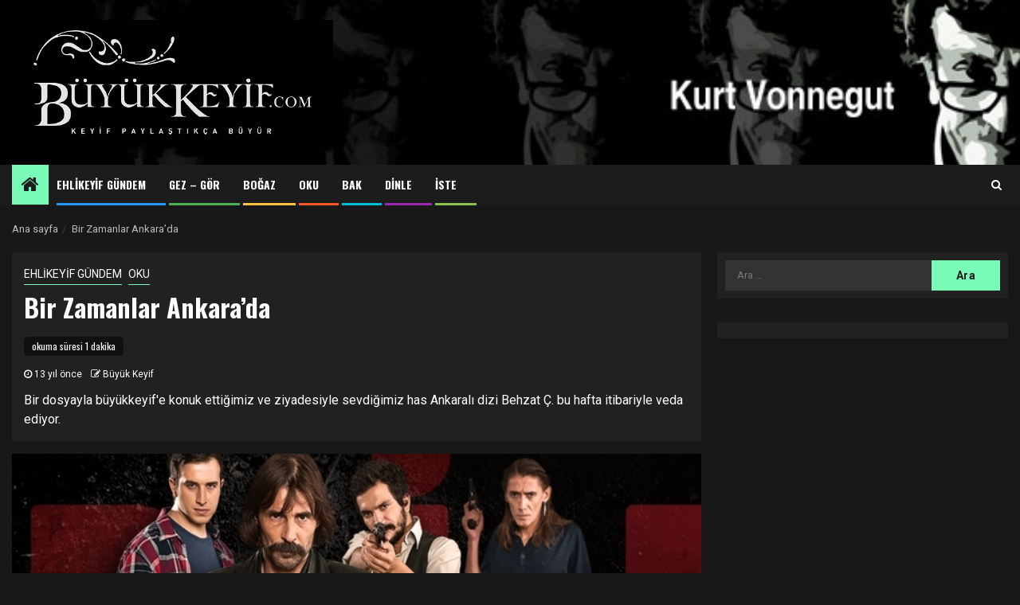

--- FILE ---
content_type: text/html; charset=UTF-8
request_url: https://buyukkeyif.com/bir-zamanlar-ankarada/5580
body_size: 16130
content:
    <!doctype html>
<html lang="tr">
    <head>
        <meta charset="UTF-8">
        <meta name="viewport" content="width=device-width, initial-scale=1">
        <link rel="profile" href="http://gmpg.org/xfn/11">

        <title>Bir Zamanlar Ankara&#8217;da</title>
<meta name='robots' content='max-image-preview:large' />
	<style>img:is([sizes="auto" i], [sizes^="auto," i]) { contain-intrinsic-size: 3000px 1500px }</style>
	<link rel='dns-prefetch' href='//www.googletagmanager.com' />
<link rel='dns-prefetch' href='//fonts.googleapis.com' />
<link rel="alternate" type="application/rss+xml" title=" &raquo; akışı" href="https://buyukkeyif.com/feed" />
<link rel="alternate" type="application/rss+xml" title=" &raquo; yorum akışı" href="https://buyukkeyif.com/comments/feed" />
<script type="text/javascript">
/* <![CDATA[ */
window._wpemojiSettings = {"baseUrl":"https:\/\/s.w.org\/images\/core\/emoji\/16.0.1\/72x72\/","ext":".png","svgUrl":"https:\/\/s.w.org\/images\/core\/emoji\/16.0.1\/svg\/","svgExt":".svg","source":{"concatemoji":"https:\/\/buyukkeyif.com\/wp-includes\/js\/wp-emoji-release.min.js?ver=919f40a1c736b2597de0263d02201fa5"}};
/*! This file is auto-generated */
!function(s,n){var o,i,e;function c(e){try{var t={supportTests:e,timestamp:(new Date).valueOf()};sessionStorage.setItem(o,JSON.stringify(t))}catch(e){}}function p(e,t,n){e.clearRect(0,0,e.canvas.width,e.canvas.height),e.fillText(t,0,0);var t=new Uint32Array(e.getImageData(0,0,e.canvas.width,e.canvas.height).data),a=(e.clearRect(0,0,e.canvas.width,e.canvas.height),e.fillText(n,0,0),new Uint32Array(e.getImageData(0,0,e.canvas.width,e.canvas.height).data));return t.every(function(e,t){return e===a[t]})}function u(e,t){e.clearRect(0,0,e.canvas.width,e.canvas.height),e.fillText(t,0,0);for(var n=e.getImageData(16,16,1,1),a=0;a<n.data.length;a++)if(0!==n.data[a])return!1;return!0}function f(e,t,n,a){switch(t){case"flag":return n(e,"\ud83c\udff3\ufe0f\u200d\u26a7\ufe0f","\ud83c\udff3\ufe0f\u200b\u26a7\ufe0f")?!1:!n(e,"\ud83c\udde8\ud83c\uddf6","\ud83c\udde8\u200b\ud83c\uddf6")&&!n(e,"\ud83c\udff4\udb40\udc67\udb40\udc62\udb40\udc65\udb40\udc6e\udb40\udc67\udb40\udc7f","\ud83c\udff4\u200b\udb40\udc67\u200b\udb40\udc62\u200b\udb40\udc65\u200b\udb40\udc6e\u200b\udb40\udc67\u200b\udb40\udc7f");case"emoji":return!a(e,"\ud83e\udedf")}return!1}function g(e,t,n,a){var r="undefined"!=typeof WorkerGlobalScope&&self instanceof WorkerGlobalScope?new OffscreenCanvas(300,150):s.createElement("canvas"),o=r.getContext("2d",{willReadFrequently:!0}),i=(o.textBaseline="top",o.font="600 32px Arial",{});return e.forEach(function(e){i[e]=t(o,e,n,a)}),i}function t(e){var t=s.createElement("script");t.src=e,t.defer=!0,s.head.appendChild(t)}"undefined"!=typeof Promise&&(o="wpEmojiSettingsSupports",i=["flag","emoji"],n.supports={everything:!0,everythingExceptFlag:!0},e=new Promise(function(e){s.addEventListener("DOMContentLoaded",e,{once:!0})}),new Promise(function(t){var n=function(){try{var e=JSON.parse(sessionStorage.getItem(o));if("object"==typeof e&&"number"==typeof e.timestamp&&(new Date).valueOf()<e.timestamp+604800&&"object"==typeof e.supportTests)return e.supportTests}catch(e){}return null}();if(!n){if("undefined"!=typeof Worker&&"undefined"!=typeof OffscreenCanvas&&"undefined"!=typeof URL&&URL.createObjectURL&&"undefined"!=typeof Blob)try{var e="postMessage("+g.toString()+"("+[JSON.stringify(i),f.toString(),p.toString(),u.toString()].join(",")+"));",a=new Blob([e],{type:"text/javascript"}),r=new Worker(URL.createObjectURL(a),{name:"wpTestEmojiSupports"});return void(r.onmessage=function(e){c(n=e.data),r.terminate(),t(n)})}catch(e){}c(n=g(i,f,p,u))}t(n)}).then(function(e){for(var t in e)n.supports[t]=e[t],n.supports.everything=n.supports.everything&&n.supports[t],"flag"!==t&&(n.supports.everythingExceptFlag=n.supports.everythingExceptFlag&&n.supports[t]);n.supports.everythingExceptFlag=n.supports.everythingExceptFlag&&!n.supports.flag,n.DOMReady=!1,n.readyCallback=function(){n.DOMReady=!0}}).then(function(){return e}).then(function(){var e;n.supports.everything||(n.readyCallback(),(e=n.source||{}).concatemoji?t(e.concatemoji):e.wpemoji&&e.twemoji&&(t(e.twemoji),t(e.wpemoji)))}))}((window,document),window._wpemojiSettings);
/* ]]> */
</script>
<link rel='stylesheet' id='blockspare-frontend-block-style-css-css' href='https://buyukkeyif.com/wp-content/plugins/blockspare/dist/style-blocks.css?ver=919f40a1c736b2597de0263d02201fa5' type='text/css' media='all' />
<link rel='stylesheet' id='latest-posts-block-fontawesome-front-css' href='https://buyukkeyif.com/wp-content/plugins/latest-posts-block-lite/src/assets/fontawesome/css/all.css?ver=1735901601' type='text/css' media='all' />
<link rel='stylesheet' id='latest-posts-block-frontend-block-style-css-css' href='https://buyukkeyif.com/wp-content/plugins/latest-posts-block-lite/dist/blocks.style.build.css?ver=919f40a1c736b2597de0263d02201fa5' type='text/css' media='all' />
<link rel='stylesheet' id='magic-content-box-blocks-fontawesome-front-css' href='https://buyukkeyif.com/wp-content/plugins/magic-content-box-lite/src/assets/fontawesome/css/all.css?ver=1735901608' type='text/css' media='all' />
<link rel='stylesheet' id='magic-content-box-frontend-block-style-css-css' href='https://buyukkeyif.com/wp-content/plugins/magic-content-box-lite/dist/blocks.style.build.css?ver=919f40a1c736b2597de0263d02201fa5' type='text/css' media='all' />
<link rel='stylesheet' id='wpauthor-blocks-fontawesome-front-css' href='https://buyukkeyif.com/wp-content/plugins/wp-post-author/assets/fontawesome/css/all.css?ver=3.6.4' type='text/css' media='all' />
<link rel='stylesheet' id='wpauthor-frontend-block-style-css-css' href='https://buyukkeyif.com/wp-content/plugins/wp-post-author/assets/dist/blocks.style.build.css?ver=3.6.4' type='text/css' media='all' />
<style id='wp-emoji-styles-inline-css' type='text/css'>

	img.wp-smiley, img.emoji {
		display: inline !important;
		border: none !important;
		box-shadow: none !important;
		height: 1em !important;
		width: 1em !important;
		margin: 0 0.07em !important;
		vertical-align: -0.1em !important;
		background: none !important;
		padding: 0 !important;
	}
</style>
<link rel='stylesheet' id='wp-block-library-css' href='https://buyukkeyif.com/wp-includes/css/dist/block-library/style.min.css?ver=919f40a1c736b2597de0263d02201fa5' type='text/css' media='all' />
<link rel='stylesheet' id='fontawesome-css' href='https://buyukkeyif.com/wp-content/plugins/blockspare/assets/fontawesome/css/all.css?ver=919f40a1c736b2597de0263d02201fa5' type='text/css' media='all' />
<style id='classic-theme-styles-inline-css' type='text/css'>
/*! This file is auto-generated */
.wp-block-button__link{color:#fff;background-color:#32373c;border-radius:9999px;box-shadow:none;text-decoration:none;padding:calc(.667em + 2px) calc(1.333em + 2px);font-size:1.125em}.wp-block-file__button{background:#32373c;color:#fff;text-decoration:none}
</style>
<style id='global-styles-inline-css' type='text/css'>
:root{--wp--preset--aspect-ratio--square: 1;--wp--preset--aspect-ratio--4-3: 4/3;--wp--preset--aspect-ratio--3-4: 3/4;--wp--preset--aspect-ratio--3-2: 3/2;--wp--preset--aspect-ratio--2-3: 2/3;--wp--preset--aspect-ratio--16-9: 16/9;--wp--preset--aspect-ratio--9-16: 9/16;--wp--preset--color--black: #000000;--wp--preset--color--cyan-bluish-gray: #abb8c3;--wp--preset--color--white: #ffffff;--wp--preset--color--pale-pink: #f78da7;--wp--preset--color--vivid-red: #cf2e2e;--wp--preset--color--luminous-vivid-orange: #ff6900;--wp--preset--color--luminous-vivid-amber: #fcb900;--wp--preset--color--light-green-cyan: #7bdcb5;--wp--preset--color--vivid-green-cyan: #00d084;--wp--preset--color--pale-cyan-blue: #8ed1fc;--wp--preset--color--vivid-cyan-blue: #0693e3;--wp--preset--color--vivid-purple: #9b51e0;--wp--preset--gradient--vivid-cyan-blue-to-vivid-purple: linear-gradient(135deg,rgba(6,147,227,1) 0%,rgb(155,81,224) 100%);--wp--preset--gradient--light-green-cyan-to-vivid-green-cyan: linear-gradient(135deg,rgb(122,220,180) 0%,rgb(0,208,130) 100%);--wp--preset--gradient--luminous-vivid-amber-to-luminous-vivid-orange: linear-gradient(135deg,rgba(252,185,0,1) 0%,rgba(255,105,0,1) 100%);--wp--preset--gradient--luminous-vivid-orange-to-vivid-red: linear-gradient(135deg,rgba(255,105,0,1) 0%,rgb(207,46,46) 100%);--wp--preset--gradient--very-light-gray-to-cyan-bluish-gray: linear-gradient(135deg,rgb(238,238,238) 0%,rgb(169,184,195) 100%);--wp--preset--gradient--cool-to-warm-spectrum: linear-gradient(135deg,rgb(74,234,220) 0%,rgb(151,120,209) 20%,rgb(207,42,186) 40%,rgb(238,44,130) 60%,rgb(251,105,98) 80%,rgb(254,248,76) 100%);--wp--preset--gradient--blush-light-purple: linear-gradient(135deg,rgb(255,206,236) 0%,rgb(152,150,240) 100%);--wp--preset--gradient--blush-bordeaux: linear-gradient(135deg,rgb(254,205,165) 0%,rgb(254,45,45) 50%,rgb(107,0,62) 100%);--wp--preset--gradient--luminous-dusk: linear-gradient(135deg,rgb(255,203,112) 0%,rgb(199,81,192) 50%,rgb(65,88,208) 100%);--wp--preset--gradient--pale-ocean: linear-gradient(135deg,rgb(255,245,203) 0%,rgb(182,227,212) 50%,rgb(51,167,181) 100%);--wp--preset--gradient--electric-grass: linear-gradient(135deg,rgb(202,248,128) 0%,rgb(113,206,126) 100%);--wp--preset--gradient--midnight: linear-gradient(135deg,rgb(2,3,129) 0%,rgb(40,116,252) 100%);--wp--preset--font-size--small: 13px;--wp--preset--font-size--medium: 20px;--wp--preset--font-size--large: 36px;--wp--preset--font-size--x-large: 42px;--wp--preset--spacing--20: 0.44rem;--wp--preset--spacing--30: 0.67rem;--wp--preset--spacing--40: 1rem;--wp--preset--spacing--50: 1.5rem;--wp--preset--spacing--60: 2.25rem;--wp--preset--spacing--70: 3.38rem;--wp--preset--spacing--80: 5.06rem;--wp--preset--shadow--natural: 6px 6px 9px rgba(0, 0, 0, 0.2);--wp--preset--shadow--deep: 12px 12px 50px rgba(0, 0, 0, 0.4);--wp--preset--shadow--sharp: 6px 6px 0px rgba(0, 0, 0, 0.2);--wp--preset--shadow--outlined: 6px 6px 0px -3px rgba(255, 255, 255, 1), 6px 6px rgba(0, 0, 0, 1);--wp--preset--shadow--crisp: 6px 6px 0px rgba(0, 0, 0, 1);}:where(.is-layout-flex){gap: 0.5em;}:where(.is-layout-grid){gap: 0.5em;}body .is-layout-flex{display: flex;}.is-layout-flex{flex-wrap: wrap;align-items: center;}.is-layout-flex > :is(*, div){margin: 0;}body .is-layout-grid{display: grid;}.is-layout-grid > :is(*, div){margin: 0;}:where(.wp-block-columns.is-layout-flex){gap: 2em;}:where(.wp-block-columns.is-layout-grid){gap: 2em;}:where(.wp-block-post-template.is-layout-flex){gap: 1.25em;}:where(.wp-block-post-template.is-layout-grid){gap: 1.25em;}.has-black-color{color: var(--wp--preset--color--black) !important;}.has-cyan-bluish-gray-color{color: var(--wp--preset--color--cyan-bluish-gray) !important;}.has-white-color{color: var(--wp--preset--color--white) !important;}.has-pale-pink-color{color: var(--wp--preset--color--pale-pink) !important;}.has-vivid-red-color{color: var(--wp--preset--color--vivid-red) !important;}.has-luminous-vivid-orange-color{color: var(--wp--preset--color--luminous-vivid-orange) !important;}.has-luminous-vivid-amber-color{color: var(--wp--preset--color--luminous-vivid-amber) !important;}.has-light-green-cyan-color{color: var(--wp--preset--color--light-green-cyan) !important;}.has-vivid-green-cyan-color{color: var(--wp--preset--color--vivid-green-cyan) !important;}.has-pale-cyan-blue-color{color: var(--wp--preset--color--pale-cyan-blue) !important;}.has-vivid-cyan-blue-color{color: var(--wp--preset--color--vivid-cyan-blue) !important;}.has-vivid-purple-color{color: var(--wp--preset--color--vivid-purple) !important;}.has-black-background-color{background-color: var(--wp--preset--color--black) !important;}.has-cyan-bluish-gray-background-color{background-color: var(--wp--preset--color--cyan-bluish-gray) !important;}.has-white-background-color{background-color: var(--wp--preset--color--white) !important;}.has-pale-pink-background-color{background-color: var(--wp--preset--color--pale-pink) !important;}.has-vivid-red-background-color{background-color: var(--wp--preset--color--vivid-red) !important;}.has-luminous-vivid-orange-background-color{background-color: var(--wp--preset--color--luminous-vivid-orange) !important;}.has-luminous-vivid-amber-background-color{background-color: var(--wp--preset--color--luminous-vivid-amber) !important;}.has-light-green-cyan-background-color{background-color: var(--wp--preset--color--light-green-cyan) !important;}.has-vivid-green-cyan-background-color{background-color: var(--wp--preset--color--vivid-green-cyan) !important;}.has-pale-cyan-blue-background-color{background-color: var(--wp--preset--color--pale-cyan-blue) !important;}.has-vivid-cyan-blue-background-color{background-color: var(--wp--preset--color--vivid-cyan-blue) !important;}.has-vivid-purple-background-color{background-color: var(--wp--preset--color--vivid-purple) !important;}.has-black-border-color{border-color: var(--wp--preset--color--black) !important;}.has-cyan-bluish-gray-border-color{border-color: var(--wp--preset--color--cyan-bluish-gray) !important;}.has-white-border-color{border-color: var(--wp--preset--color--white) !important;}.has-pale-pink-border-color{border-color: var(--wp--preset--color--pale-pink) !important;}.has-vivid-red-border-color{border-color: var(--wp--preset--color--vivid-red) !important;}.has-luminous-vivid-orange-border-color{border-color: var(--wp--preset--color--luminous-vivid-orange) !important;}.has-luminous-vivid-amber-border-color{border-color: var(--wp--preset--color--luminous-vivid-amber) !important;}.has-light-green-cyan-border-color{border-color: var(--wp--preset--color--light-green-cyan) !important;}.has-vivid-green-cyan-border-color{border-color: var(--wp--preset--color--vivid-green-cyan) !important;}.has-pale-cyan-blue-border-color{border-color: var(--wp--preset--color--pale-cyan-blue) !important;}.has-vivid-cyan-blue-border-color{border-color: var(--wp--preset--color--vivid-cyan-blue) !important;}.has-vivid-purple-border-color{border-color: var(--wp--preset--color--vivid-purple) !important;}.has-vivid-cyan-blue-to-vivid-purple-gradient-background{background: var(--wp--preset--gradient--vivid-cyan-blue-to-vivid-purple) !important;}.has-light-green-cyan-to-vivid-green-cyan-gradient-background{background: var(--wp--preset--gradient--light-green-cyan-to-vivid-green-cyan) !important;}.has-luminous-vivid-amber-to-luminous-vivid-orange-gradient-background{background: var(--wp--preset--gradient--luminous-vivid-amber-to-luminous-vivid-orange) !important;}.has-luminous-vivid-orange-to-vivid-red-gradient-background{background: var(--wp--preset--gradient--luminous-vivid-orange-to-vivid-red) !important;}.has-very-light-gray-to-cyan-bluish-gray-gradient-background{background: var(--wp--preset--gradient--very-light-gray-to-cyan-bluish-gray) !important;}.has-cool-to-warm-spectrum-gradient-background{background: var(--wp--preset--gradient--cool-to-warm-spectrum) !important;}.has-blush-light-purple-gradient-background{background: var(--wp--preset--gradient--blush-light-purple) !important;}.has-blush-bordeaux-gradient-background{background: var(--wp--preset--gradient--blush-bordeaux) !important;}.has-luminous-dusk-gradient-background{background: var(--wp--preset--gradient--luminous-dusk) !important;}.has-pale-ocean-gradient-background{background: var(--wp--preset--gradient--pale-ocean) !important;}.has-electric-grass-gradient-background{background: var(--wp--preset--gradient--electric-grass) !important;}.has-midnight-gradient-background{background: var(--wp--preset--gradient--midnight) !important;}.has-small-font-size{font-size: var(--wp--preset--font-size--small) !important;}.has-medium-font-size{font-size: var(--wp--preset--font-size--medium) !important;}.has-large-font-size{font-size: var(--wp--preset--font-size--large) !important;}.has-x-large-font-size{font-size: var(--wp--preset--font-size--x-large) !important;}
:where(.wp-block-post-template.is-layout-flex){gap: 1.25em;}:where(.wp-block-post-template.is-layout-grid){gap: 1.25em;}
:where(.wp-block-columns.is-layout-flex){gap: 2em;}:where(.wp-block-columns.is-layout-grid){gap: 2em;}
:root :where(.wp-block-pullquote){font-size: 1.5em;line-height: 1.6;}
</style>
<link rel='stylesheet' id='headnews-google-fonts-css' href='https://fonts.googleapis.com/css?family=Oswald:400,700' type='text/css' media='all' />
<link rel='stylesheet' id='sidr-css' href='https://buyukkeyif.com/wp-content/themes/newsphere/assets/sidr/css/sidr.bare.css?ver=919f40a1c736b2597de0263d02201fa5' type='text/css' media='all' />
<link rel='stylesheet' id='bootstrap-css' href='https://buyukkeyif.com/wp-content/themes/newsphere/assets/bootstrap/css/bootstrap.min.css?ver=919f40a1c736b2597de0263d02201fa5' type='text/css' media='all' />
<link rel='stylesheet' id='newsphere-style-css' href='https://buyukkeyif.com/wp-content/themes/newsphere/style.css?ver=919f40a1c736b2597de0263d02201fa5' type='text/css' media='all' />
<link rel='stylesheet' id='headnews-css' href='https://buyukkeyif.com/wp-content/themes/headnews/style.css?ver=1.0.0' type='text/css' media='all' />
<link rel='stylesheet' id='font-awesome-css' href='https://buyukkeyif.com/wp-content/themes/newsphere/assets/font-awesome/css/font-awesome.min.css?ver=919f40a1c736b2597de0263d02201fa5' type='text/css' media='all' />
<link rel='stylesheet' id='swiper-slider-css' href='https://buyukkeyif.com/wp-content/themes/newsphere/assets/swiper/css/swiper.min.css?ver=919f40a1c736b2597de0263d02201fa5' type='text/css' media='all' />
<link rel='stylesheet' id='magnific-popup-css' href='https://buyukkeyif.com/wp-content/themes/newsphere/assets/magnific-popup/magnific-popup.css?ver=919f40a1c736b2597de0263d02201fa5' type='text/css' media='all' />
<link rel='stylesheet' id='newsphere-google-fonts-css' href='https://fonts.googleapis.com/css?family=Roboto:400,500,700|Rubik:400,500,700&#038;subset=latin,latin-ext' type='text/css' media='all' />
<link rel='stylesheet' id='awpa-wp-post-author-styles-css' href='https://buyukkeyif.com/wp-content/plugins/wp-post-author/assets/css/awpa-frontend-style.css?ver=3.6.4' type='text/css' media='all' />
<style id='awpa-wp-post-author-styles-inline-css' type='text/css'>

                .wp_post_author_widget .wp-post-author-meta .awpa-display-name > a:hover,
                body .wp-post-author-wrap .awpa-display-name > a:hover {
                    color: #b81e1e;
                }
                .wp-post-author-meta .wp-post-author-meta-more-posts a.awpa-more-posts:hover, 
                .awpa-review-field .right-star .awpa-rating-button:not(:disabled):hover {
                    color: #b81e1e;
                    border-color: #b81e1e;
                }
            
</style>
<script type="text/javascript" src="https://buyukkeyif.com/wp-includes/js/jquery/jquery.min.js?ver=3.7.1" id="jquery-core-js"></script>
<script type="text/javascript" src="https://buyukkeyif.com/wp-includes/js/jquery/jquery-migrate.min.js?ver=3.4.1" id="jquery-migrate-js"></script>
<script type="text/javascript" src="https://buyukkeyif.com/wp-content/plugins/blockspare/assets/js/countup/waypoints.min.js?ver=919f40a1c736b2597de0263d02201fa5" id="waypoint-js"></script>
<script type="text/javascript" src="https://buyukkeyif.com/wp-content/plugins/blockspare/assets/js/countup/jquery.counterup.min.js?ver=1" id="countup-js"></script>
<script type="text/javascript" src="https://buyukkeyif.com/wp-content/plugins/wp-post-author/assets/js/awpa-frontend-scripts.js?ver=3.6.4" id="awpa-custom-bg-scripts-js"></script>

<!-- Site Kit tarafından eklenen Google etiketi (gtag.js) snippet&#039;i -->
<!-- Google Analytics snippet added by Site Kit -->
<script type="text/javascript" src="https://www.googletagmanager.com/gtag/js?id=GT-WF8JB64Z" id="google_gtagjs-js" async></script>
<script type="text/javascript" id="google_gtagjs-js-after">
/* <![CDATA[ */
window.dataLayer = window.dataLayer || [];function gtag(){dataLayer.push(arguments);}
gtag("set","linker",{"domains":["buyukkeyif.com"]});
gtag("js", new Date());
gtag("set", "developer_id.dZTNiMT", true);
gtag("config", "GT-WF8JB64Z");
/* ]]> */
</script>
<link rel="https://api.w.org/" href="https://buyukkeyif.com/wp-json/" /><link rel="alternate" title="JSON" type="application/json" href="https://buyukkeyif.com/wp-json/wp/v2/posts/5580" /><link rel="EditURI" type="application/rsd+xml" title="RSD" href="https://buyukkeyif.com/xmlrpc.php?rsd" />

<link rel="canonical" href="https://buyukkeyif.com/bir-zamanlar-ankarada/5580" />
<link rel='shortlink' href='https://buyukkeyif.com/?p=5580' />
<link rel="alternate" title="oEmbed (JSON)" type="application/json+oembed" href="https://buyukkeyif.com/wp-json/oembed/1.0/embed?url=https%3A%2F%2Fbuyukkeyif.com%2Fbir-zamanlar-ankarada%2F5580" />
<link rel="alternate" title="oEmbed (XML)" type="text/xml+oembed" href="https://buyukkeyif.com/wp-json/oembed/1.0/embed?url=https%3A%2F%2Fbuyukkeyif.com%2Fbir-zamanlar-ankarada%2F5580&#038;format=xml" />
<meta name="generator" content="Site Kit by Google 1.166.0" />        <style type="text/css">
                        body .header-style1 .top-header.data-bg:before,
            body .header-style1 .main-header.data-bg:before {
                background: rgba(0, 0, 0, 0);
            }

                        .site-title,
            .site-description {
                position: absolute;
                clip: rect(1px, 1px, 1px, 1px);
                display: none;
            }

            
            
            .elementor-default .elementor-section.elementor-section-full_width > .elementor-container,
            .elementor-default .elementor-section.elementor-section-boxed > .elementor-container,
            .elementor-page .elementor-section.elementor-section-full_width > .elementor-container,
            .elementor-page .elementor-section.elementor-section-boxed > .elementor-container{
                max-width: 1300px;
            }

            .container-wrapper .elementor {
                max-width: 100%;
            }

            .align-content-left .elementor-section-stretched,
            .align-content-right .elementor-section-stretched {
                max-width: 100%;
                left: 0 !important;
            }
        

        </style>
        <link rel="icon" href="https://buyukkeyif.com/wp-content/uploads/2023/09/unnamed-150x150.jpg" sizes="32x32" />
<link rel="icon" href="https://buyukkeyif.com/wp-content/uploads/2023/09/unnamed.jpg" sizes="192x192" />
<link rel="apple-touch-icon" href="https://buyukkeyif.com/wp-content/uploads/2023/09/unnamed.jpg" />
<meta name="msapplication-TileImage" content="https://buyukkeyif.com/wp-content/uploads/2023/09/unnamed.jpg" />
		<style type="text/css" id="wp-custom-css">
			.site-footer
{display: none;
}
	.author-links
	{pointer-events: none;
	 }

.wp-post-author {display: none;
}
.awpa-title {display: none;
}
.post-item-metadata {display: none;
}
.post-navigation {display: none;
}
.comments-area {display: none;
}
.content.container-wrapper {display: none;
}		</style>
		    </head>

<body class="wp-singular post-template-default single single-post postid-5580 single-format-standard wp-custom-logo wp-embed-responsive wp-theme-newsphere wp-child-theme-headnews aft-dark-mode aft-sticky-sidebar aft-hide-comment-count-in-list aft-hide-minutes-read-in-list aft-hide-date-author-in-list default-content-layout single-content-mode-default align-content-left">
    
    <div id="af-preloader">
        <div class="af-preloader-wrap">
            <div class="af-sp af-sp-wave">
            </div>
        </div>
    </div>

<div id="page" class="site">
    <a class="skip-link screen-reader-text" href="#content">Skip to content</a>


        <header id="masthead" class="header-style1 header-layout-1">

            <div class="main-header data-bg" data-background="https://buyukkeyif.com/wp-content/uploads/2023/09/bkKurtVonnegut-1.jpg">
    <div class="container-wrapper">
        <div class="af-container-row af-flex-container">
            <div class="col-3 float-l pad">
                <div class="logo-brand">
                    <div class="site-branding">
                        <a href="https://buyukkeyif.com/" class="custom-logo-link" rel="home"><img width="592" height="230" src="https://buyukkeyif.com/wp-content/uploads/2023/10/buyukkeyif_sb.png" class="custom-logo" alt="" decoding="async" fetchpriority="high" /></a>                            <p class="site-title font-family-1">
                                <a href="https://buyukkeyif.com/"
                                   rel="home"></a>
                            </p>
                        
                                            </div>
                </div>
            </div>
            <div class="col-66 float-l pad">
                            </div>
        </div>
    </div>

</div>

            <div class="header-menu-part">
                <div id="main-navigation-bar" class="bottom-bar">
                    <div class="navigation-section-wrapper">
                        <div class="container-wrapper">
                            <div class="header-middle-part">
                                <div class="navigation-container">
                                    <nav class="main-navigation clearfix">
                                                                                <span class="aft-home-icon">
                                                                                    <a href="https://buyukkeyif.com">
                                            <i class="fa fa-home" aria-hidden="true"></i>
                                        </a>
                                    </span>
                                                                                <div class="aft-dynamic-navigation-elements">
                                            <button class="toggle-menu" aria-controls="primary-menu" aria-expanded="false">
                                            <span class="screen-reader-text">
                                                Primary Menu                                            </span>
                                                <i class="ham"></i>
                                            </button>


                                            <div class="menu main-menu menu-desktop show-menu-border"><ul id="primary-menu" class="menu"><li id="menu-item-64" class="menu-item menu-item-type-taxonomy menu-item-object-category current-post-ancestor current-menu-parent current-post-parent menu-item-64"><a href="https://buyukkeyif.com/konular/ehlikeyif-gundem">EHLİKEYİF GÜNDEM</a></li>
<li id="menu-item-65" class="menu-item menu-item-type-taxonomy menu-item-object-category menu-item-65"><a href="https://buyukkeyif.com/konular/gez-gor">GEZ &#8211; GÖR</a></li>
<li id="menu-item-62" class="menu-item menu-item-type-taxonomy menu-item-object-category menu-item-62"><a href="https://buyukkeyif.com/konular/bogaz">BOĞAZ</a></li>
<li id="menu-item-67" class="menu-item menu-item-type-taxonomy menu-item-object-category current-post-ancestor current-menu-parent current-post-parent menu-item-67"><a href="https://buyukkeyif.com/konular/oku">OKU</a></li>
<li id="menu-item-69" class="menu-item menu-item-type-taxonomy menu-item-object-category menu-item-69"><a href="https://buyukkeyif.com/konular/bak">BAK</a></li>
<li id="menu-item-63" class="menu-item menu-item-type-taxonomy menu-item-object-category menu-item-63"><a href="https://buyukkeyif.com/konular/dinle">DİNLE</a></li>
<li id="menu-item-66" class="menu-item menu-item-type-taxonomy menu-item-object-category menu-item-66"><a href="https://buyukkeyif.com/konular/iste">İSTE</a></li>
</ul></div>                                        </div>

                                    </nav>
                                </div>
                            </div>
                            <div class="header-right-part">

                                                                <div class="af-search-wrap">
                                    <div class="search-overlay">
                                        <a href="#" title="Search" class="search-icon">
                                            <i class="fa fa-search"></i>
                                        </a>
                                        <div class="af-search-form">
                                            <form role="search" method="get" class="search-form" action="https://buyukkeyif.com/">
				<label>
					<span class="screen-reader-text">Arama:</span>
					<input type="search" class="search-field" placeholder="Ara &hellip;" value="" name="s" />
				</label>
				<input type="submit" class="search-submit" value="Ara" />
			</form>                                        </div>
                                    </div>
                                </div>
                            </div>
                        </div>
                    </div>
                </div>
            </div>
        </header>

        <!-- end slider-section -->
        
            <div class="af-breadcrumbs-wrapper container-wrapper">
            <div class="af-breadcrumbs font-family-1 color-pad">
                <div role="navigation" aria-label="Breadcrumbs" class="breadcrumb-trail breadcrumbs" itemprop="breadcrumb"><ul class="trail-items" itemscope itemtype="http://schema.org/BreadcrumbList"><meta name="numberOfItems" content="2" /><meta name="itemListOrder" content="Ascending" /><li itemprop="itemListElement" itemscope itemtype="http://schema.org/ListItem" class="trail-item trail-begin"><a href="https://buyukkeyif.com" rel="home" itemprop="item"><span itemprop="name">Ana sayfa</span></a><meta itemprop="position" content="1" /></li><li itemprop="itemListElement" itemscope itemtype="http://schema.org/ListItem" class="trail-item trail-end"><a href="https://buyukkeyif.com/bir-zamanlar-ankarada/5580" itemprop="item"><span itemprop="name">Bir Zamanlar Ankara&#8217;da</span></a><meta itemprop="position" content="2" /></li></ul></div>            </div>
        </div>
            <div id="content" class="container-wrapper">
        <div id="primary" class="content-area">
            <main id="main" class="site-main">
                                    <article id="post-5580" class="af-single-article post-5580 post type-post status-publish format-standard has-post-thumbnail hentry category-ehlikeyif-gundem category-oku tag-ankara tag-behzat-c">
                        <div class="entry-content-wrap read-single">
                                    <header class="entry-header pos-rel ">
            <div class="read-details marg-btm-lr">
                <div class="entry-header-details">
                                            <div class="figure-categories figure-categories-bg">
                            <ul class="cat-links"><li class="meta-category">
                             <a class="newsphere-categories category-color-1" href="https://buyukkeyif.com/konular/ehlikeyif-gundem" alt="View all posts in EHLİKEYİF GÜNDEM"> 
                                 EHLİKEYİF GÜNDEM
                             </a>
                        </li><li class="meta-category">
                             <a class="newsphere-categories category-color-1" href="https://buyukkeyif.com/konular/oku" alt="View all posts in OKU"> 
                                 OKU
                             </a>
                        </li></ul>                        </div>
                    

                    <h1 class="entry-title">Bir Zamanlar Ankara&#8217;da</h1>
                                            <span class="min-read-post-format">
                                                        <span class="min-read">okuma süresi 1 dakika </span>                        </span>
                        <div class="entry-meta">
                            
            <span class="author-links">

                            <span class="item-metadata posts-date">
                <i class="fa fa-clock-o"></i>
                    13 yıl önce            </span>
                            
                    <span class="item-metadata posts-author byline">
                    <i class="fa fa-pencil-square-o"></i>
                                    <a href="https://buyukkeyif.com/author/atillatas">
                    Büyük Keyif                </a>
                        </span>
                
        </span>
                                </div>


                                                <div class="post-excerpt">
                            Bir dosyayla büyükkeyif'e konuk ettiğimiz ve ziyadesiyle sevdiğimiz has Ankaralı dizi Behzat Ç. bu hafta itibariyle veda ediyor.                        </div>

                                                        </div>
            </div>

                            <div class="read-img pos-rel">
                                    <div class="post-thumbnail full-width-image">
                    <img width="640" height="256" src="https://buyukkeyif.com/wp-content/uploads/2013/05/birzamanlarankarada.jpg" class="attachment-newsphere-featured size-newsphere-featured wp-post-image" alt="" decoding="async" srcset="https://buyukkeyif.com/wp-content/uploads/2013/05/birzamanlarankarada.jpg 640w, https://buyukkeyif.com/wp-content/uploads/2013/05/birzamanlarankarada-300x120.jpg 300w, https://buyukkeyif.com/wp-content/uploads/2013/05/birzamanlarankarada-624x249.jpg 624w" sizes="(max-width: 640px) 100vw, 640px" />                </div>
            
                            <span class="min-read-post-format">

                                            </span>

                </div>
                    </header><!-- .entry-header -->

        <!-- end slider-section -->
                                    

    <div class="color-pad">
        <div class="entry-content read-details color-tp-pad no-color-pad">
            <p>Bir dosyayla büyükkeyif&#8217;e konuk ettiğimiz ve ziyadesiyle sevdiğimiz has Ankaralı dizi Behzat Ç. bu hafta itibariyle veda ediyor. Bu vedaya üzülüyor oluşumuz zaten cepte. Biz, aynı zamanda dostlarımız da olan Behzat Ç. yazarlarının televizyonda büyük bir iş başardığından eminiz. Daha fazlasını da yapacaklarına hep inandık. Şu gerçeği de biliyoruz: Yayınlandığı ilk günden bu yana sürekli reyting belasıyla uğraştı Behzat Ç. O da yetmedi, kanala cezalar verildi. &#8220;Böyle polis olmaz&#8221; diyen de oldu, &#8220;Polise bu kadar anlam atfedilmesi manasız&#8221; diyen de. Nihai olan, bu işin büyük bir ses getirdiği ve televizyonlar için bir mihenk taşı olduğu gerçeği.</p>
<p>Behzat Ç.&#8217;nin ardından &#8220;Behzat Ç. Bitmesin&#8221; diye bir imza kampanyası düzenlendi. Halen de devam etmekte. Fakat burada sözünü edeceğimiz, bir nevi &#8220;Behzat Ç. sayacı&#8221; da sayılabilecek bir site. <a href="http://birzamanlarankarada.startv.com.tr/">http://birzamanlarankarada.startv.com.tr/</a> adresinde ikamet eden bu site, saniye saniye &#8220;Final Bölümü&#8221;ne ne kadar vakit kaldığını sayıyor. Sitede &#8220;Efsane Sahneler&#8221; ve &#8220;Tüm Bölümler&#8221; kısımları da mevcut.</p>
<p>&#8220;Sahici bir sarsıntı sahte bir dengeden iyidir.&#8221; diyenlerin dizisi Behzat Ç. bitiyor.</p>
        <h3 class="awpa-title">About The Author</h3>
                        <div class="wp-post-author-wrap wp-post-author-shortcode left">
                                                                <div class="awpa-tab-content active" id="32410_awpa-tab1">
                                    <div class="wp-post-author">
            <div class="awpa-img awpa-author-block square">
                <a href="https://buyukkeyif.com/author/atillatas"></a>
               
               
            </div>
            <div class="wp-post-author-meta awpa-author-block">
                <h4 class="awpa-display-name">
                    <a href="https://buyukkeyif.com/author/atillatas">Büyük Keyif</a>
                    
                </h4>
                

                
                <div class="wp-post-author-meta-bio">
                                    </div>
                <div class="wp-post-author-meta-more-posts">
                    <p class="awpa-more-posts round">
                        <a href="https://buyukkeyif.com/author/atillatas" class="awpa-more-posts">See author&#039;s posts</a>
                    </p>
                </div>
                                    <ul class="awpa-contact-info round">
                                                                                                                                                            </ul>
                            </div>
        </div>

                                </div>
                                                            </div>
                                            <div class="post-item-metadata entry-meta">
                    <span class="tags-links">Tags: <a href="https://buyukkeyif.com/etiketler/ankara" rel="tag">Ankara</a> <a href="https://buyukkeyif.com/etiketler/behzat-c" rel="tag">Behzat Ç.</a></span>                </div>
                        
	<nav class="navigation post-navigation" aria-label="Continue Reading">
		<h2 class="screen-reader-text">Continue Reading</h2>
		<div class="nav-links"><div class="nav-previous"><a href="https://buyukkeyif.com/ehlikeyfin-stres-rehberi/5575" rel="prev"><span class="em-post-navigation">Önceki yazı</span> Ehlikeyfin stres rehberi</a></div><div class="nav-next"><a href="https://buyukkeyif.com/bir-sevene-sorduk-alper-turgut/5594" rel="next"><span class="em-post-navigation">Next</span> Bir Sevene Sorduk: Alper Turgut</a></div></div>
	</nav>                    </div><!-- .entry-content -->
    </div>
                        </div>
                    </article>
                        
<div class="promotionspace enable-promotionspace">

        <div class="af-reated-posts  col-ten">
                            <h4 class="widget-title header-after1">
                            <span class="header-after">
                                Diğer yazılar                            </span>
                </h4>
                        <div class="af-container-row clearfix">
                                    <div class="col-3 float-l pad latest-posts-grid af-sec-post" data-mh="latest-posts-grid">
                        <div class="read-single color-pad">
                            <div class="read-img pos-rel read-bg-img">
                                <a href="https://buyukkeyif.com/orovizyona-goturulen-200-sise-raki/11716">
                                <img width="300" height="210" src="https://buyukkeyif.com/wp-content/uploads/2014/09/besyilonceonyilsonra-300x210.jpg" class="attachment-medium size-medium wp-post-image" alt="" decoding="async" srcset="https://buyukkeyif.com/wp-content/uploads/2014/09/besyilonceonyilsonra-300x210.jpg 300w, https://buyukkeyif.com/wp-content/uploads/2014/09/besyilonceonyilsonra.jpg 600w" sizes="(max-width: 300px) 100vw, 300px" />                                </a>
                                <span class="min-read-post-format">
                                                                <span class="min-read">okuma süresi 1 dakika </span>                                </span>

                                                            </div>
                            <div class="read-details color-tp-pad no-color-pad">
                                <div class="read-categories">
                                    <ul class="cat-links"><li class="meta-category">
                             <a class="newsphere-categories category-color-1" href="https://buyukkeyif.com/konular/ehlikeyif-gundem" alt="View all posts in EHLİKEYİF GÜNDEM"> 
                                 EHLİKEYİF GÜNDEM
                             </a>
                        </li><li class="meta-category">
                             <a class="newsphere-categories category-color-1" href="https://buyukkeyif.com/konular/oku" alt="View all posts in OKU"> 
                                 OKU
                             </a>
                        </li></ul>                                </div>
                                <div class="read-title">
                                    <h4>
                                        <a href="https://buyukkeyif.com/orovizyona-goturulen-200-sise-raki/11716">Örovizyon&#8217;a götürülen 200 şişe rakı!</a>
                                    </h4>
                                </div>
                                <div class="entry-meta">
                                    
            <span class="author-links">

                            <span class="item-metadata posts-date">
                <i class="fa fa-clock-o"></i>
                    6 yıl önce            </span>
                            
                    <span class="item-metadata posts-author byline">
                    <i class="fa fa-pencil-square-o"></i>
                                    <a href="https://buyukkeyif.com/author/atillatas">
                    Büyük Keyif                </a>
                        </span>
                
        </span>
                                        </div>

                            </div>
                        </div>
                    </div>
                                    <div class="col-3 float-l pad latest-posts-grid af-sec-post" data-mh="latest-posts-grid">
                        <div class="read-single color-pad">
                            <div class="read-img pos-rel read-bg-img">
                                <a href="https://buyukkeyif.com/11-yuzyildan-kalma-raki-imbigi-bulundu/12014">
                                <img width="300" height="225" src="https://buyukkeyif.com/wp-content/uploads/2015/08/imbik11-300x225.jpg" class="attachment-medium size-medium wp-post-image" alt="" decoding="async" srcset="https://buyukkeyif.com/wp-content/uploads/2015/08/imbik11-300x225.jpg 300w, https://buyukkeyif.com/wp-content/uploads/2015/08/imbik11-238x178.jpg 238w, https://buyukkeyif.com/wp-content/uploads/2015/08/imbik11-624x468.jpg 624w, https://buyukkeyif.com/wp-content/uploads/2015/08/imbik11.jpg 640w" sizes="(max-width: 300px) 100vw, 300px" />                                </a>
                                <span class="min-read-post-format">
                                                                <span class="min-read">okuma süresi 1 dakika </span>                                </span>

                                                            </div>
                            <div class="read-details color-tp-pad no-color-pad">
                                <div class="read-categories">
                                    <ul class="cat-links"><li class="meta-category">
                             <a class="newsphere-categories category-color-1" href="https://buyukkeyif.com/konular/ehlikeyif-gundem" alt="View all posts in EHLİKEYİF GÜNDEM"> 
                                 EHLİKEYİF GÜNDEM
                             </a>
                        </li></ul>                                </div>
                                <div class="read-title">
                                    <h4>
                                        <a href="https://buyukkeyif.com/11-yuzyildan-kalma-raki-imbigi-bulundu/12014">11. Yüzyıldan Kalma Rakı İmbiği Bulundu</a>
                                    </h4>
                                </div>
                                <div class="entry-meta">
                                    
            <span class="author-links">

                            <span class="item-metadata posts-date">
                <i class="fa fa-clock-o"></i>
                    6 yıl önce            </span>
                            
                    <span class="item-metadata posts-author byline">
                    <i class="fa fa-pencil-square-o"></i>
                                    <a href="https://buyukkeyif.com/author/atillatas">
                    Büyük Keyif                </a>
                        </span>
                
        </span>
                                        </div>

                            </div>
                        </div>
                    </div>
                                    <div class="col-3 float-l pad latest-posts-grid af-sec-post" data-mh="latest-posts-grid">
                        <div class="read-single color-pad">
                            <div class="read-img pos-rel read-bg-img">
                                <a href="https://buyukkeyif.com/mustehcenlik-meyhanesi/12005">
                                <img width="298" height="300" src="https://buyukkeyif.com/wp-content/uploads/2015/07/10953148_517983775011225_7162799671661821680_n-11-298x300.jpg" class="attachment-medium size-medium wp-post-image" alt="" decoding="async" loading="lazy" srcset="https://buyukkeyif.com/wp-content/uploads/2015/07/10953148_517983775011225_7162799671661821680_n-11-298x300.jpg 298w, https://buyukkeyif.com/wp-content/uploads/2015/07/10953148_517983775011225_7162799671661821680_n-11-150x150.jpg 150w, https://buyukkeyif.com/wp-content/uploads/2015/07/10953148_517983775011225_7162799671661821680_n-11.jpg 493w" sizes="auto, (max-width: 298px) 100vw, 298px" />                                </a>
                                <span class="min-read-post-format">
                                                                <span class="min-read">okuma süresi 2 dakika </span>                                </span>

                                                            </div>
                            <div class="read-details color-tp-pad no-color-pad">
                                <div class="read-categories">
                                    <ul class="cat-links"><li class="meta-category">
                             <a class="newsphere-categories category-color-1" href="https://buyukkeyif.com/konular/oku" alt="View all posts in OKU"> 
                                 OKU
                             </a>
                        </li></ul>                                </div>
                                <div class="read-title">
                                    <h4>
                                        <a href="https://buyukkeyif.com/mustehcenlik-meyhanesi/12005">Müstehcenlik Meyhanesi</a>
                                    </h4>
                                </div>
                                <div class="entry-meta">
                                    
            <span class="author-links">

                            <span class="item-metadata posts-date">
                <i class="fa fa-clock-o"></i>
                    11 yıl önce            </span>
                            
                    <span class="item-metadata posts-author byline">
                    <i class="fa fa-pencil-square-o"></i>
                                    <a href="https://buyukkeyif.com/author/atillatas">
                    Büyük Keyif                </a>
                        </span>
                
        </span>
                                        </div>

                            </div>
                        </div>
                    </div>
                            </div>

    </div>
</div>


                        
                
            </main><!-- #main -->
        </div><!-- #primary -->
                



<div id="secondary" class="sidebar-area sidebar-sticky-top">
    <div class="theiaStickySidebar">
        <aside class="widget-area color-pad">
            <div id="search-4" class="widget newsphere-widget widget_search"><form role="search" method="get" class="search-form" action="https://buyukkeyif.com/">
				<label>
					<span class="screen-reader-text">Arama:</span>
					<input type="search" class="search-field" placeholder="Ara &hellip;" value="" name="s" />
				</label>
				<input type="submit" class="search-submit" value="Ara" />
			</form></div><div id="text-3" class="widget newsphere-widget widget_text">			<div class="textwidget"><a href="/icerik-gonder" class="topik_gonder" title="'Konu'  değil, 'Başlık' 
değil, 'Giriş' değil, 
'Entry' hiç değil 'Topik'. 
Çünkü topik şahane bir 
rakı mezesidir. "></a></div>
		</div>        </aside>
    </div>
</div>

</div>
<div class="af-main-banner-latest-posts grid-layout">
    <div class="container-wrapper">
        <div class="widget-title-section">
                            <h4 class="widget-title header-after1">
                            <span class="header-after">
                                Gözden Kaçmasın                            </span>
                </h4>
            
        </div>
        <div class="af-container-row clearfix">
                        <div class="col-4 pad float-l" data-mh="you-may-have-missed">
                    <div class="read-single color-pad">
                        <div class="read-img pos-rel read-bg-img">
                            <a href="https://buyukkeyif.com/orovizyona-goturulen-200-sise-raki/11716">
                            <img width="300" height="210" src="https://buyukkeyif.com/wp-content/uploads/2014/09/besyilonceonyilsonra-300x210.jpg" class="attachment-medium size-medium wp-post-image" alt="" decoding="async" loading="lazy" srcset="https://buyukkeyif.com/wp-content/uploads/2014/09/besyilonceonyilsonra-300x210.jpg 300w, https://buyukkeyif.com/wp-content/uploads/2014/09/besyilonceonyilsonra.jpg 600w" sizes="auto, (max-width: 300px) 100vw, 300px" />                            </a>
                            <span class="min-read-post-format">
    		  								                                            <span class="min-read">okuma süresi 1 dakika </span>
                            </span>

                                                    </div>
                        <div class="read-details color-tp-pad">
                            <div class="read-categories">
                                <ul class="cat-links"><li class="meta-category">
                             <a class="newsphere-categories category-color-1" href="https://buyukkeyif.com/konular/ehlikeyif-gundem" alt="View all posts in EHLİKEYİF GÜNDEM"> 
                                 EHLİKEYİF GÜNDEM
                             </a>
                        </li><li class="meta-category">
                             <a class="newsphere-categories category-color-1" href="https://buyukkeyif.com/konular/oku" alt="View all posts in OKU"> 
                                 OKU
                             </a>
                        </li></ul>                            </div>
                            <div class="read-title">
                                <h4>
                                    <a href="https://buyukkeyif.com/orovizyona-goturulen-200-sise-raki/11716">Örovizyon&#8217;a götürülen 200 şişe rakı!</a>
                                </h4>
                            </div>
                            <div class="entry-meta">
                                
            <span class="author-links">

                            <span class="item-metadata posts-date">
                <i class="fa fa-clock-o"></i>
                    6 yıl önce            </span>
                            
                    <span class="item-metadata posts-author byline">
                    <i class="fa fa-pencil-square-o"></i>
                                    <a href="https://buyukkeyif.com/author/atillatas">
                    Büyük Keyif                </a>
                        </span>
                
        </span>
                                    </div>
                        </div>
                    </div>
                </div>
                            <div class="col-4 pad float-l" data-mh="you-may-have-missed">
                    <div class="read-single color-pad">
                        <div class="read-img pos-rel read-bg-img">
                            <a href="https://buyukkeyif.com/11-yuzyildan-kalma-raki-imbigi-bulundu/12014">
                            <img width="300" height="225" src="https://buyukkeyif.com/wp-content/uploads/2015/08/imbik11-300x225.jpg" class="attachment-medium size-medium wp-post-image" alt="" decoding="async" loading="lazy" srcset="https://buyukkeyif.com/wp-content/uploads/2015/08/imbik11-300x225.jpg 300w, https://buyukkeyif.com/wp-content/uploads/2015/08/imbik11-238x178.jpg 238w, https://buyukkeyif.com/wp-content/uploads/2015/08/imbik11-624x468.jpg 624w, https://buyukkeyif.com/wp-content/uploads/2015/08/imbik11.jpg 640w" sizes="auto, (max-width: 300px) 100vw, 300px" />                            </a>
                            <span class="min-read-post-format">
    		  								                                            <span class="min-read">okuma süresi 1 dakika </span>
                            </span>

                                                    </div>
                        <div class="read-details color-tp-pad">
                            <div class="read-categories">
                                <ul class="cat-links"><li class="meta-category">
                             <a class="newsphere-categories category-color-1" href="https://buyukkeyif.com/konular/ehlikeyif-gundem" alt="View all posts in EHLİKEYİF GÜNDEM"> 
                                 EHLİKEYİF GÜNDEM
                             </a>
                        </li></ul>                            </div>
                            <div class="read-title">
                                <h4>
                                    <a href="https://buyukkeyif.com/11-yuzyildan-kalma-raki-imbigi-bulundu/12014">11. Yüzyıldan Kalma Rakı İmbiği Bulundu</a>
                                </h4>
                            </div>
                            <div class="entry-meta">
                                
            <span class="author-links">

                            <span class="item-metadata posts-date">
                <i class="fa fa-clock-o"></i>
                    6 yıl önce            </span>
                            
                    <span class="item-metadata posts-author byline">
                    <i class="fa fa-pencil-square-o"></i>
                                    <a href="https://buyukkeyif.com/author/atillatas">
                    Büyük Keyif                </a>
                        </span>
                
        </span>
                                    </div>
                        </div>
                    </div>
                </div>
                            <div class="col-4 pad float-l" data-mh="you-may-have-missed">
                    <div class="read-single color-pad">
                        <div class="read-img pos-rel read-bg-img">
                            <a href="https://buyukkeyif.com/mustehcenlik-meyhanesi/12005">
                            <img width="298" height="300" src="https://buyukkeyif.com/wp-content/uploads/2015/07/10953148_517983775011225_7162799671661821680_n-11-298x300.jpg" class="attachment-medium size-medium wp-post-image" alt="" decoding="async" loading="lazy" srcset="https://buyukkeyif.com/wp-content/uploads/2015/07/10953148_517983775011225_7162799671661821680_n-11-298x300.jpg 298w, https://buyukkeyif.com/wp-content/uploads/2015/07/10953148_517983775011225_7162799671661821680_n-11-150x150.jpg 150w, https://buyukkeyif.com/wp-content/uploads/2015/07/10953148_517983775011225_7162799671661821680_n-11.jpg 493w" sizes="auto, (max-width: 298px) 100vw, 298px" />                            </a>
                            <span class="min-read-post-format">
    		  								                                            <span class="min-read">okuma süresi 2 dakika </span>
                            </span>

                                                    </div>
                        <div class="read-details color-tp-pad">
                            <div class="read-categories">
                                <ul class="cat-links"><li class="meta-category">
                             <a class="newsphere-categories category-color-1" href="https://buyukkeyif.com/konular/oku" alt="View all posts in OKU"> 
                                 OKU
                             </a>
                        </li></ul>                            </div>
                            <div class="read-title">
                                <h4>
                                    <a href="https://buyukkeyif.com/mustehcenlik-meyhanesi/12005">Müstehcenlik Meyhanesi</a>
                                </h4>
                            </div>
                            <div class="entry-meta">
                                
            <span class="author-links">

                            <span class="item-metadata posts-date">
                <i class="fa fa-clock-o"></i>
                    11 yıl önce            </span>
                            
                    <span class="item-metadata posts-author byline">
                    <i class="fa fa-pencil-square-o"></i>
                                    <a href="https://buyukkeyif.com/author/atillatas">
                    Büyük Keyif                </a>
                        </span>
                
        </span>
                                    </div>
                        </div>
                    </div>
                </div>
                            <div class="col-4 pad float-l" data-mh="you-may-have-missed">
                    <div class="read-single color-pad">
                        <div class="read-img pos-rel read-bg-img">
                            <a href="https://buyukkeyif.com/gunun-bilgisi-patriyot-hayati/12002">
                            <img width="300" height="242" src="https://buyukkeyif.com/wp-content/uploads/2015/07/PATRIOT-HAYATI-A-OKTAY-GIZLI-CEKMECE-300x242.jpg" class="attachment-medium size-medium wp-post-image" alt="" decoding="async" loading="lazy" srcset="https://buyukkeyif.com/wp-content/uploads/2015/07/PATRIOT-HAYATI-A-OKTAY-GIZLI-CEKMECE-300x242.jpg 300w, https://buyukkeyif.com/wp-content/uploads/2015/07/PATRIOT-HAYATI-A-OKTAY-GIZLI-CEKMECE-1024x829.jpg 1024w, https://buyukkeyif.com/wp-content/uploads/2015/07/PATRIOT-HAYATI-A-OKTAY-GIZLI-CEKMECE-100x80.jpg 100w, https://buyukkeyif.com/wp-content/uploads/2015/07/PATRIOT-HAYATI-A-OKTAY-GIZLI-CEKMECE-624x505.jpg 624w" sizes="auto, (max-width: 300px) 100vw, 300px" />                            </a>
                            <span class="min-read-post-format">
    		  								                                            <span class="min-read">okuma süresi 2 dakika </span>
                            </span>

                                                    </div>
                        <div class="read-details color-tp-pad">
                            <div class="read-categories">
                                <ul class="cat-links"><li class="meta-category">
                             <a class="newsphere-categories category-color-1" href="https://buyukkeyif.com/konular/oku" alt="View all posts in OKU"> 
                                 OKU
                             </a>
                        </li></ul>                            </div>
                            <div class="read-title">
                                <h4>
                                    <a href="https://buyukkeyif.com/gunun-bilgisi-patriyot-hayati/12002">Günün Bilgisi-Patriyot Hayati</a>
                                </h4>
                            </div>
                            <div class="entry-meta">
                                
            <span class="author-links">

                            <span class="item-metadata posts-date">
                <i class="fa fa-clock-o"></i>
                    11 yıl önce            </span>
                            
                    <span class="item-metadata posts-author byline">
                    <i class="fa fa-pencil-square-o"></i>
                                    <a href="https://buyukkeyif.com/author/atillatas">
                    Büyük Keyif                </a>
                        </span>
                
        </span>
                                    </div>
                        </div>
                    </div>
                </div>
                        </div>
</div>

<footer class="site-footer">
        
                <div class="site-info">
        <div class="container-wrapper">
            <div class="af-container-row">
                <div class="col-1 color-pad">
                                                                Copyright &copy; All rights reserved.                                                                                    <span class="sep"> | </span>
                        <a href="https://afthemes.com/products/newsphere">Newsphere</a> by AF themes.                                    </div>
            </div>
        </div>
    </div>
</footer>
</div>
<a id="scroll-up" class="secondary-color">
    <i class="fa fa-angle-up"></i>
</a>
<script type="speculationrules">
{"prefetch":[{"source":"document","where":{"and":[{"href_matches":"\/*"},{"not":{"href_matches":["\/wp-*.php","\/wp-admin\/*","\/wp-content\/uploads\/*","\/wp-content\/*","\/wp-content\/plugins\/*","\/wp-content\/themes\/headnews\/*","\/wp-content\/themes\/newsphere\/*","\/*\\?(.+)"]}},{"not":{"selector_matches":"a[rel~=\"nofollow\"]"}},{"not":{"selector_matches":".no-prefetch, .no-prefetch a"}}]},"eagerness":"conservative"}]}
</script>
    <script type="text/javascript">
      function blockspareBlocksShare(url, title, w, h) {
        var left = (window.innerWidth / 2) - (w / 2);
        var top = (window.innerHeight / 2) - (h / 2);
        return window.open(url, title, 'toolbar=no, location=no, directories=no, status=no, menubar=no, scrollbars=no, resizable=no, copyhistory=no, width=600, height=600, top=' + top + ', left=' + left);
      }
    </script>
<script type="text/javascript" src="https://buyukkeyif.com/wp-content/plugins/blockspare/dist/block_animation.js?ver=919f40a1c736b2597de0263d02201fa5" id="blockspare-animation-js"></script>
<script type="text/javascript" src="https://buyukkeyif.com/wp-content/plugins/blockspare/dist/block_frontend.js?ver=919f40a1c736b2597de0263d02201fa5" id="blockspare-script-js"></script>
<script type="text/javascript" src="https://buyukkeyif.com/wp-content/themes/newsphere/js/navigation.js?ver=20151215" id="newsphere-navigation-js"></script>
<script type="text/javascript" src="https://buyukkeyif.com/wp-content/themes/newsphere/js/skip-link-focus-fix.js?ver=20151215" id="newsphere-skip-link-focus-fix-js"></script>
<script type="text/javascript" src="https://buyukkeyif.com/wp-content/themes/newsphere/assets/swiper/js/swiper.min.js?ver=919f40a1c736b2597de0263d02201fa5" id="swiper-js"></script>
<script type="text/javascript" src="https://buyukkeyif.com/wp-content/themes/newsphere/assets/bootstrap/js/bootstrap.min.js?ver=919f40a1c736b2597de0263d02201fa5" id="bootstrap-js"></script>
<script type="text/javascript" src="https://buyukkeyif.com/wp-content/themes/newsphere/assets/sidr/js/jquery.sidr.min.js?ver=919f40a1c736b2597de0263d02201fa5" id="sidr-js"></script>
<script type="text/javascript" src="https://buyukkeyif.com/wp-content/themes/newsphere/assets/magnific-popup/jquery.magnific-popup.min.js?ver=919f40a1c736b2597de0263d02201fa5" id="magnific-popup-js"></script>
<script type="text/javascript" src="https://buyukkeyif.com/wp-content/themes/newsphere/assets/jquery-match-height/jquery.matchHeight.min.js?ver=919f40a1c736b2597de0263d02201fa5" id="matchheight-js"></script>
<script type="text/javascript" src="https://buyukkeyif.com/wp-content/themes/newsphere/assets/marquee/jquery.marquee.js?ver=919f40a1c736b2597de0263d02201fa5" id="marquee-js"></script>
<script type="text/javascript" src="https://buyukkeyif.com/wp-content/themes/newsphere/assets/theiaStickySidebar/theia-sticky-sidebar.min.js?ver=919f40a1c736b2597de0263d02201fa5" id="sticky-sidebar-js"></script>
<script type="text/javascript" src="https://buyukkeyif.com/wp-content/themes/newsphere/assets/script.js?ver=919f40a1c736b2597de0263d02201fa5" id="newsphere-script-js"></script>
<script type="text/javascript" id="newsphere-pagination-js-js-extra">
/* <![CDATA[ */
var AFurl = {"dir":"left"};
/* ]]> */
</script>
<script type="text/javascript" src="https://buyukkeyif.com/wp-content/themes/newsphere/assets/pagination-script.js?ver=919f40a1c736b2597de0263d02201fa5" id="newsphere-pagination-js-js"></script>
<script type="text/javascript" src="https://buyukkeyif.com/wp-includes/js/dist/hooks.min.js?ver=4d63a3d491d11ffd8ac6" id="wp-hooks-js"></script>
<script type="text/javascript" src="https://buyukkeyif.com/wp-includes/js/dist/i18n.min.js?ver=5e580eb46a90c2b997e6" id="wp-i18n-js"></script>
<script type="text/javascript" id="wp-i18n-js-after">
/* <![CDATA[ */
wp.i18n.setLocaleData( { 'text direction\u0004ltr': [ 'ltr' ] } );
/* ]]> */
</script>
<script type="text/javascript" src="https://buyukkeyif.com/wp-includes/js/dist/vendor/react.min.js?ver=18.3.1.1" id="react-js"></script>
<script type="text/javascript" src="https://buyukkeyif.com/wp-includes/js/dist/vendor/react-jsx-runtime.min.js?ver=18.3.1" id="react-jsx-runtime-js"></script>
<script type="text/javascript" src="https://buyukkeyif.com/wp-includes/js/dist/autop.min.js?ver=9fb50649848277dd318d" id="wp-autop-js"></script>
<script type="text/javascript" src="https://buyukkeyif.com/wp-includes/js/dist/vendor/wp-polyfill.min.js?ver=3.15.0" id="wp-polyfill-js"></script>
<script type="text/javascript" src="https://buyukkeyif.com/wp-includes/js/dist/blob.min.js?ver=9113eed771d446f4a556" id="wp-blob-js"></script>
<script type="text/javascript" src="https://buyukkeyif.com/wp-includes/js/dist/block-serialization-default-parser.min.js?ver=14d44daebf663d05d330" id="wp-block-serialization-default-parser-js"></script>
<script type="text/javascript" src="https://buyukkeyif.com/wp-includes/js/dist/deprecated.min.js?ver=e1f84915c5e8ae38964c" id="wp-deprecated-js"></script>
<script type="text/javascript" src="https://buyukkeyif.com/wp-includes/js/dist/dom.min.js?ver=80bd57c84b45cf04f4ce" id="wp-dom-js"></script>
<script type="text/javascript" src="https://buyukkeyif.com/wp-includes/js/dist/vendor/react-dom.min.js?ver=18.3.1.1" id="react-dom-js"></script>
<script type="text/javascript" src="https://buyukkeyif.com/wp-includes/js/dist/escape-html.min.js?ver=6561a406d2d232a6fbd2" id="wp-escape-html-js"></script>
<script type="text/javascript" src="https://buyukkeyif.com/wp-includes/js/dist/element.min.js?ver=a4eeeadd23c0d7ab1d2d" id="wp-element-js"></script>
<script type="text/javascript" src="https://buyukkeyif.com/wp-includes/js/dist/is-shallow-equal.min.js?ver=e0f9f1d78d83f5196979" id="wp-is-shallow-equal-js"></script>
<script type="text/javascript" id="wp-keycodes-js-translations">
/* <![CDATA[ */
( function( domain, translations ) {
	var localeData = translations.locale_data[ domain ] || translations.locale_data.messages;
	localeData[""].domain = domain;
	wp.i18n.setLocaleData( localeData, domain );
} )( "default", {"translation-revision-date":"2025-11-19 07:19:44+0000","generator":"GlotPress\/4.0.3","domain":"messages","locale_data":{"messages":{"":{"domain":"messages","plural-forms":"nplurals=2; plural=n > 1;","lang":"tr"},"Comma":["Virg\u00fcl"],"Period":["Nokta"],"Backtick":["Ters t\u0131rnak"],"Tilde":["Tilde"]}},"comment":{"reference":"wp-includes\/js\/dist\/keycodes.js"}} );
/* ]]> */
</script>
<script type="text/javascript" src="https://buyukkeyif.com/wp-includes/js/dist/keycodes.min.js?ver=034ff647a54b018581d3" id="wp-keycodes-js"></script>
<script type="text/javascript" src="https://buyukkeyif.com/wp-includes/js/dist/priority-queue.min.js?ver=9c21c957c7e50ffdbf48" id="wp-priority-queue-js"></script>
<script type="text/javascript" src="https://buyukkeyif.com/wp-includes/js/dist/compose.min.js?ver=84bcf832a5c99203f3db" id="wp-compose-js"></script>
<script type="text/javascript" src="https://buyukkeyif.com/wp-includes/js/dist/private-apis.min.js?ver=0f8478f1ba7e0eea562b" id="wp-private-apis-js"></script>
<script type="text/javascript" src="https://buyukkeyif.com/wp-includes/js/dist/redux-routine.min.js?ver=8bb92d45458b29590f53" id="wp-redux-routine-js"></script>
<script type="text/javascript" src="https://buyukkeyif.com/wp-includes/js/dist/data.min.js?ver=fe6c4835cd00e12493c3" id="wp-data-js"></script>
<script type="text/javascript" id="wp-data-js-after">
/* <![CDATA[ */
( function() {
	var userId = 0;
	var storageKey = "WP_DATA_USER_" + userId;
	wp.data
		.use( wp.data.plugins.persistence, { storageKey: storageKey } );
} )();
/* ]]> */
</script>
<script type="text/javascript" src="https://buyukkeyif.com/wp-includes/js/dist/html-entities.min.js?ver=2cd3358363e0675638fb" id="wp-html-entities-js"></script>
<script type="text/javascript" src="https://buyukkeyif.com/wp-includes/js/dist/dom-ready.min.js?ver=f77871ff7694fffea381" id="wp-dom-ready-js"></script>
<script type="text/javascript" id="wp-a11y-js-translations">
/* <![CDATA[ */
( function( domain, translations ) {
	var localeData = translations.locale_data[ domain ] || translations.locale_data.messages;
	localeData[""].domain = domain;
	wp.i18n.setLocaleData( localeData, domain );
} )( "default", {"translation-revision-date":"2025-11-19 07:19:44+0000","generator":"GlotPress\/4.0.3","domain":"messages","locale_data":{"messages":{"":{"domain":"messages","plural-forms":"nplurals=2; plural=n > 1;","lang":"tr"},"Notifications":["Bildirimler"]}},"comment":{"reference":"wp-includes\/js\/dist\/a11y.js"}} );
/* ]]> */
</script>
<script type="text/javascript" src="https://buyukkeyif.com/wp-includes/js/dist/a11y.min.js?ver=3156534cc54473497e14" id="wp-a11y-js"></script>
<script type="text/javascript" id="wp-rich-text-js-translations">
/* <![CDATA[ */
( function( domain, translations ) {
	var localeData = translations.locale_data[ domain ] || translations.locale_data.messages;
	localeData[""].domain = domain;
	wp.i18n.setLocaleData( localeData, domain );
} )( "default", {"translation-revision-date":"2025-11-19 07:19:44+0000","generator":"GlotPress\/4.0.3","domain":"messages","locale_data":{"messages":{"":{"domain":"messages","plural-forms":"nplurals=2; plural=n > 1;","lang":"tr"},"%s removed.":["%s silindi."],"%s applied.":["%s uyguland\u0131."]}},"comment":{"reference":"wp-includes\/js\/dist\/rich-text.js"}} );
/* ]]> */
</script>
<script type="text/javascript" src="https://buyukkeyif.com/wp-includes/js/dist/rich-text.min.js?ver=74178fc8c4d67d66f1a8" id="wp-rich-text-js"></script>
<script type="text/javascript" src="https://buyukkeyif.com/wp-includes/js/dist/shortcode.min.js?ver=b7747eee0efafd2f0c3b" id="wp-shortcode-js"></script>
<script type="text/javascript" src="https://buyukkeyif.com/wp-includes/js/dist/warning.min.js?ver=ed7c8b0940914f4fe44b" id="wp-warning-js"></script>
<script type="text/javascript" id="wp-blocks-js-translations">
/* <![CDATA[ */
( function( domain, translations ) {
	var localeData = translations.locale_data[ domain ] || translations.locale_data.messages;
	localeData[""].domain = domain;
	wp.i18n.setLocaleData( localeData, domain );
} )( "default", {"translation-revision-date":"2025-11-19 07:19:44+0000","generator":"GlotPress\/4.0.3","domain":"messages","locale_data":{"messages":{"":{"domain":"messages","plural-forms":"nplurals=2; plural=n > 1;","lang":"tr"},"Text":["Metin"],"Embeds":["G\u00f6m\u00fcl\u00fcler"],"Reusable blocks":["Yeniden kullan\u0131labilir bloklar"],"%1$s Block. Row %2$d. %3$s":["%1$s blo\u011fu. Sat\u0131r %2$d. %3$s"],"%1$s Block. Column %2$d. %3$s":["%1$s blo\u011fu. S\u00fctun %2$ds. %3$s"],"%1$s Block. Column %2$d":["%1$s blo\u011fu. S\u00fctun %2$d"],"%1$s Block. %2$s":["%1$s blo\u011fu. %2$s"],"%s Block":["%s blo\u011fu"],"Design":["Tasar\u0131m"],"%1$s Block. Row %2$d":["%1$s blok. %2$d sat\u0131r"],"Theme":["Tema"],"Media":["Ortamlar"],"Widgets":["Bile\u015fenler"]}},"comment":{"reference":"wp-includes\/js\/dist\/blocks.js"}} );
/* ]]> */
</script>
<script type="text/javascript" src="https://buyukkeyif.com/wp-includes/js/dist/blocks.min.js?ver=84530c06a3c62815b497" id="wp-blocks-js"></script>
<script type="text/javascript" src="https://buyukkeyif.com/wp-includes/js/dist/url.min.js?ver=c2964167dfe2477c14ea" id="wp-url-js"></script>
<script type="text/javascript" id="wp-api-fetch-js-translations">
/* <![CDATA[ */
( function( domain, translations ) {
	var localeData = translations.locale_data[ domain ] || translations.locale_data.messages;
	localeData[""].domain = domain;
	wp.i18n.setLocaleData( localeData, domain );
} )( "default", {"translation-revision-date":"2025-11-19 07:19:44+0000","generator":"GlotPress\/4.0.3","domain":"messages","locale_data":{"messages":{"":{"domain":"messages","plural-forms":"nplurals=2; plural=n > 1;","lang":"tr"},"An unknown error occurred.":["Bilinmeyen bir sorun \u00e7\u0131kt\u0131."],"The response is not a valid JSON response.":["Yan\u0131t ge\u00e7erli bir JSON yan\u0131t\u0131 de\u011fil."],"Media upload failed. If this is a photo or a large image, please scale it down and try again.":["Ortam kar\u015f\u0131ya y\u00fcklenemedi. Bir foto\u011fraf veya b\u00fcy\u00fck bir g\u00f6rsel y\u00fckl\u00fcyorsan\u0131z l\u00fctfen k\u00fc\u00e7\u00fclt\u00fcp yeniden deneyin."],"You are probably offline.":["B\u00fcy\u00fck olas\u0131l\u0131kla \u00e7evrim d\u0131\u015f\u0131s\u0131n\u0131z."]}},"comment":{"reference":"wp-includes\/js\/dist\/api-fetch.js"}} );
/* ]]> */
</script>
<script type="text/javascript" src="https://buyukkeyif.com/wp-includes/js/dist/api-fetch.min.js?ver=3623a576c78df404ff20" id="wp-api-fetch-js"></script>
<script type="text/javascript" id="wp-api-fetch-js-after">
/* <![CDATA[ */
wp.apiFetch.use( wp.apiFetch.createRootURLMiddleware( "https://buyukkeyif.com/wp-json/" ) );
wp.apiFetch.nonceMiddleware = wp.apiFetch.createNonceMiddleware( "0f0aedb75c" );
wp.apiFetch.use( wp.apiFetch.nonceMiddleware );
wp.apiFetch.use( wp.apiFetch.mediaUploadMiddleware );
wp.apiFetch.nonceEndpoint = "https://buyukkeyif.com/wp-admin/admin-ajax.php?action=rest-nonce";
/* ]]> */
</script>
<script type="text/javascript" id="render-block-script-js-extra">
/* <![CDATA[ */
var frontend_global_data = {"base_url":"https:\/\/buyukkeyif.com","nonce":"0f0aedb75c","ajaxurl":"https:\/\/buyukkeyif.com\/wp-admin\/admin-ajax.php","rating_nonce":"a2956d3511","is_logged_in":"0","isrigister_enabled":"1","is_admin":"false","messages":{"loggedin":"You are already logged in.","register_disable":"Registration is disabled by admin.","admin_note":"To enable anyone can register option please follow the link","admin_url":"https:\/\/buyukkeyif.com\/wp-admin\/options-general.php","logo":"<svg xmlns=\"http:\/\/www.w3.org\/2000\/svg\" data-name=\"Layer 1\" viewBox=\"0 0 382.31 446.56\"><defs><linearGradient id=\"a\" x1=\"118.66\" y1=\"270.6\" x2=\"393.33\" y2=\"112.03\" gradientUnits=\"userSpaceOnUse\"><stop offset=\"0\" stop-color=\"#2db8b7\"\/><stop offset=\"1\" stop-color=\"#3062af\"\/><\/linearGradient><\/defs><path d=\"M114.75 425.01a2.47 2.47 0 0 0-2-1.69l-9.48-1.38-4.24-8.58a2.58 2.58 0 0 0-4.45 0l-4.24 8.58-9.47 1.34a2.48 2.48 0 0 0-1.37 4.23l6.86 6.67-1.62 9.43a2.48 2.48 0 0 0 3.6 2.62l8.46-4.46 8.47 4.46a2.49 2.49 0 0 0 1.16.29 2.56 2.56 0 0 0 1.46-.47 2.51 2.51 0 0 0 1-2.44l-1.62-9.43 6.86-6.66a2.49 2.49 0 0 0 .63-2.55Zm47.65 0a2.47 2.47 0 0 0-2-1.69l-9.48-1.38-4.25-8.58a2.58 2.58 0 0 0-4.45 0l-4.24 8.58-9.46 1.34a2.48 2.48 0 0 0-1.37 4.23l6.86 6.67-1.62 9.43a2.49 2.49 0 0 0 3.61 2.62l8.45-4.46 8.47 4.46a2.49 2.49 0 0 0 2.62-.18 2.49 2.49 0 0 0 1-2.44l-1.62-9.43 6.86-6.66a2.49 2.49 0 0 0 .63-2.55Zm46.07 0a2.47 2.47 0 0 0-2-1.69l-9.48-1.38-4.24-8.58a2.58 2.58 0 0 0-4.45 0l-4.24 8.58-9.47 1.34a2.49 2.49 0 0 0-2 1.69 2.45 2.45 0 0 0 .63 2.54l6.86 6.67-1.62 9.43a2.48 2.48 0 0 0 3.6 2.62l8.45-4.46 8.48 4.46a2.48 2.48 0 0 0 1.15.29 2.57 2.57 0 0 0 1.47-.47 2.51 2.51 0 0 0 1-2.44l-1.62-9.43 6.86-6.66a2.49 2.49 0 0 0 .63-2.55Zm49.24 0a2.47 2.47 0 0 0-2-1.69l-9.48-1.38-4.24-8.59a2.59 2.59 0 0 0-4.45 0l-4.24 8.59-9.47 1.34a2.48 2.48 0 0 0-1.37 4.23l6.85 6.67-1.61 9.43a2.48 2.48 0 0 0 3.6 2.62l8.45-4.46 8.48 4.46a2.47 2.47 0 0 0 1.15.28 2.48 2.48 0 0 0 2.46-2.9l-1.62-9.43 6.86-6.67a2.47 2.47 0 0 0 .63-2.54Zm45.72 0a2.49 2.49 0 0 0-2-1.69l-9.49-1.38-4.24-8.58a2.58 2.58 0 0 0-4.45 0l-4.24 8.58-9.46 1.34a2.49 2.49 0 0 0-1.37 4.24l6.86 6.66-1.62 9.44a2.48 2.48 0 0 0 3.61 2.61l8.45-4.45 8.47 4.5a2.49 2.49 0 0 0 2.62-.18 2.48 2.48 0 0 0 1-2.43l-1.62-9.44 6.86-6.66a2.49 2.49 0 0 0 .63-2.55Z\" fill=\"#ffb900\"\/><path d=\"m7.15 382.41-7.17-30.06h6.21L10.72 373l5.5-20.65h7.22l5.27 21 4.61-21h6.11l-7.28 30.06h-6.44l-6-22.47-6 22.47Zm35.38 0v-30.06h9.74a35.43 35.43 0 0 1 7.22.45 7.92 7.92 0 0 1 4.33 2.94 9.36 9.36 0 0 1 1.74 5.86 9.78 9.78 0 0 1-1 4.65 8.3 8.3 0 0 1-2.56 3 8.67 8.67 0 0 1-3.15 1.42 34.32 34.32 0 0 1-6.29.43h-4v11.34Zm6.07-25v8.53h3.32a15.85 15.85 0 0 0 4.8-.47 4 4 0 0 0 2.59-3.82 3.91 3.91 0 0 0-1-2.71 4.19 4.19 0 0 0-2.44-1.33 28.92 28.92 0 0 0-4.37-.2Zm32.85 25v-30.06h9.74a35.36 35.36 0 0 1 7.22.45 7.85 7.85 0 0 1 4.33 2.94 9.36 9.36 0 0 1 1.74 5.86 9.78 9.78 0 0 1-1 4.65 8.28 8.28 0 0 1-2.55 3 8.82 8.82 0 0 1-3.15 1.42 34.44 34.44 0 0 1-6.3.43h-4v11.34Zm6.07-25v8.53h3.33a15.9 15.9 0 0 0 4.8-.47 4 4 0 0 0 2.58-3.82 3.91 3.91 0 0 0-1-2.71 4.24 4.24 0 0 0-2.45-1.33 28.84 28.84 0 0 0-4.36-.2Zm20.72 10.13a19 19 0 0 1 1.37-7.71 14.1 14.1 0 0 1 2.8-4.13 11.64 11.64 0 0 1 3.89-2.7 16.36 16.36 0 0 1 6.48-1.19q6.65 0 10.63 4.12t4 11.46q0 7.29-4 11.39t-10.58 4.12q-6.71 0-10.67-4.09t-3.9-11.24Zm6.25-.21q0 5.12 2.36 7.74a8.1 8.1 0 0 0 11.95 0q2.35-2.56 2.35-7.79t-2.26-7.71a8.41 8.41 0 0 0-12.07 0c-1.54 1.71-2.31 4.33-2.31 7.79Zm26.11 5.27 5.9-.57a7.23 7.23 0 0 0 2.17 4.37 6.52 6.52 0 0 0 4.4 1.39 6.75 6.75 0 0 0 4.42-1.24 3.68 3.68 0 0 0 1.48-2.9 2.79 2.79 0 0 0-.62-1.82 5 5 0 0 0-2.19-1.3c-.71-.25-2.33-.68-4.86-1.31q-4.87-1.22-6.85-3a7.83 7.83 0 0 1-2.76-6.05 7.69 7.69 0 0 1 1.3-4.29 8.22 8.22 0 0 1 3.75-3 15.18 15.18 0 0 1 5.92-1c3.77 0 6.61.82 8.52 2.48a8.71 8.71 0 0 1 3 6.62l-6.07.27a5.09 5.09 0 0 0-1.67-3.33 6.09 6.09 0 0 0-3.84-1 6.91 6.91 0 0 0-4.15 1.09 2.19 2.19 0 0 0-1 1.86 2.31 2.31 0 0 0 .9 1.83q1.16 1 5.58 2a29.82 29.82 0 0 1 6.55 2.16 8.47 8.47 0 0 1 3.32 3.06 8.94 8.94 0 0 1 1.2 4.79 8.84 8.84 0 0 1-1.43 4.84 8.62 8.62 0 0 1-4.06 3.35 17 17 0 0 1-6.54 1.1c-3.81 0-6.72-.88-8.76-2.64a11.39 11.39 0 0 1-3.59-7.73Zm36.32 9.78v-25H168v-5.09h23.89v5.09h-8.9v25Zm56.11 0h-6.61l-2.62-6.83h-12l-2.48 6.83h-6.44l11.71-30.06h6.42Zm-11.18-11.89-4.14-11.16-4.06 11.16Zm14.36-18.17h6.07v16.28a34.2 34.2 0 0 0 .22 5 4.84 4.84 0 0 0 1.86 3 6.43 6.43 0 0 0 4 1.12 6.06 6.06 0 0 0 3.89-1.06 4.11 4.11 0 0 0 1.58-2.59 33.49 33.49 0 0 0 .27-5.11v-16.61h6.07v15.79a40.46 40.46 0 0 1-.49 7.65 8.47 8.47 0 0 1-1.82 3.77 9 9 0 0 1-3.53 2.45 15.39 15.39 0 0 1-5.79.92 16.68 16.68 0 0 1-6.53-1 9.32 9.32 0 0 1-3.52-2.58 8.26 8.26 0 0 1-1.7-3.33 36.42 36.42 0 0 1-.59-7.63Zm37.14 30.06v-25h-8.9v-5.09h23.89v5.09h-8.9v25Zm18.9 0v-30.03h6.07v11.83h11.9v-11.83h6.07v30.06h-6.07v-13.13h-11.9v13.14Zm29.08-14.84a19 19 0 0 1 1.38-7.71 13.91 13.91 0 0 1 2.8-4.13 11.7 11.7 0 0 1 3.88-2.7 16.43 16.43 0 0 1 6.48-1.19q6.64 0 10.64 4.12t4 11.46q0 7.29-4 11.39t-10.58 4.12q-6.7 0-10.67-4.09t-3.91-11.24Zm6.26-.21q0 5.12 2.36 7.74a7.68 7.68 0 0 0 6 2.64 7.58 7.58 0 0 0 5.95-2.62q2.33-2.61 2.33-7.84c0-3.45-.75-6-2.27-7.71a8.39 8.39 0 0 0-12.06 0c-1.52 1.74-2.29 4.36-2.29 7.82Zm27.66 15.05v-30.03h12.8a21.83 21.83 0 0 1 7 .81 6.88 6.88 0 0 1 3.5 2.88 8.62 8.62 0 0 1 1.31 4.74 8 8 0 0 1-2 5.59 9.55 9.55 0 0 1-5.94 2.78 14.06 14.06 0 0 1 3.25 2.52 34.27 34.27 0 0 1 3.45 4.88l3.67 5.86h-7.26l-4.38-6.54a43.26 43.26 0 0 0-3.2-4.42 4.76 4.76 0 0 0-1.83-1.25 10.14 10.14 0 0 0-3.05-.34h-1.24v12.55Zm6.07-17.35h4.5a23.69 23.69 0 0 0 5.45-.36 3.23 3.23 0 0 0 1.7-1.28 3.9 3.9 0 0 0 .62-2.25 3.6 3.6 0 0 0-.81-2.45 3.7 3.7 0 0 0-2.29-1.18c-.49-.07-2-.1-4.43-.1h-4.74Z\"\/><path d=\"M414.61 191.34c0-87.46-71.15-158.62-158.61-158.62S97.39 103.88 97.39 191.34a158.2 158.2 0 0 0 51.48 116.84l-.15.13 5.14 4.34c.34.28.7.51 1 .79 2.73 2.27 5.56 4.42 8.45 6.5q1.4 1 2.82 2 4.62 3.18 9.47 6c.7.42 1.41.82 2.12 1.22q5.31 3 10.84 5.66l.82.37a157.61 157.61 0 0 0 38.36 12.14l1.07.19c4.17.72 8.39 1.3 12.67 1.68l1.56.12c4.26.36 8.56.58 12.92.58s8.58-.22 12.82-.57l1.61-.12q6.3-.57 12.56-1.65l1.08-.2a157.39 157.39 0 0 0 37.82-11.85c.43-.2.88-.39 1.32-.6 4.42-2.09 8.76-4.37 13-6.86q4.67-2.73 9.12-5.77c1.07-.72 2.11-1.49 3.17-2.25 2.53-1.82 5-3.7 7.43-5.67.54-.43 1.12-.81 1.64-1.25l5.28-4.41-.16-.13a158.2 158.2 0 0 0 51.96-117.23Zm-305.69 0c0-81.1 66-147.08 147.08-147.08s147.08 66 147.08 147.08a146.72 146.72 0 0 1-49.54 110 43.4 43.4 0 0 0-5.15-3.1l-48.84-24.41a12.8 12.8 0 0 1-7.1-11.5v-17.11c1.13-1.39 2.32-3 3.56-4.71A117.11 117.11 0 0 0 311.09 211a20.93 20.93 0 0 0 12-19v-20.45a21 21 0 0 0-5.09-13.67V131c.3-3 1.36-19.88-10.86-33.82C296.51 85 279.31 78.86 256 78.86S215.49 85 204.86 97.14C192.64 111.07 193.7 128 194 131v26.92a21 21 0 0 0-5.12 13.66V192a21 21 0 0 0 7.73 16.27 108.46 108.46 0 0 0 17.84 36.85v16.68a12.85 12.85 0 0 1-6.7 11.29L162.14 298a41.76 41.76 0 0 0-4.34 2.75 146.76 146.76 0 0 1-48.88-109.41Z\" transform=\"translate(-64.85 -32.72)\" fill=\"url(#a)\"\/><\/svg>"}};
/* ]]> */
</script>
<script type="text/javascript" src="https://buyukkeyif.com/wp-content/plugins/wp-post-author/assets/dist/awpa_frontend.build.js?ver=3.6.4" id="render-block-script-js"></script>
<script type="text/javascript" src="https://buyukkeyif.com/wp-content/plugins/wp-post-author/assets/dist/single_post_star.build.js?ver=3.6.4" id="awpa-single-rating-variation-frontend-js"></script>
<script type="text/javascript" src="https://buyukkeyif.com/wp-content/plugins/wp-post-author/assets/dist/author_post_star.build.js?ver=3.6.4" id="awpa-author-rating-variation-frontend-js"></script>

</body>
</html>
